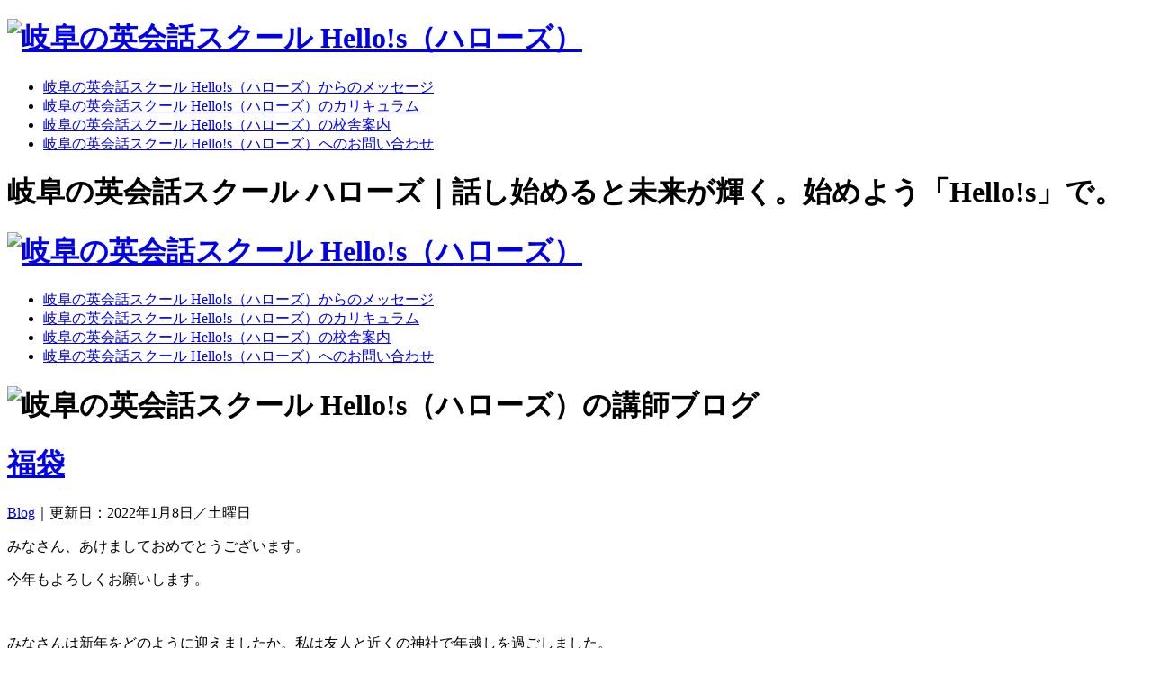

--- FILE ---
content_type: text/html; charset=UTF-8
request_url: http://www.hellos-english.com/2022/01/%E7%A6%8F%E8%A2%8B/
body_size: 29789
content:
<!DOCTYPE HTML>
<html lang="ja-JP">
<head>
	<meta charset="utf-8">
	<title>福袋｜英会話スクール Hello!s｜岐阜の英会話スクール　ハローズ</title>
	<meta property="og:title" content="英会話スクール Hello!s | 岐阜の英会話スクール ハローズ" />
	<meta property="og:type" content="company" />
	<meta property="og:url" content="http://www.hellos-english.com/" />
	<meta property="og:image" content="http://www.hellos-english.com/sites/wp-content/themes/hellos2014/img/og.png" />
	<meta property="og:site_name" content="英会話スクール Hello!s | 岐阜の英会話スクール ハローズ" />
	<meta property="og:description" content="岐阜の英会話スクールHELLO!S（ハローズ）。ネイティブ講師と日本人講師のダブルティーチング。話し始めると未来が輝く。始めよう、「HELLO!S」で。" />
	<meta http-equiv="X-UA-Compatible" content="IE=edge,chrome=1">
<!-- 	<meta name="viewport" content="width=device-width, initial-scale=1.0"> -->
	<link rel="shortcut icon" href="http://www.hellos-english.com/sites/wp-content/themes/hellos2014/img/favicon.ico"/>
	<link rel="stylesheet" type="text/css" href="http://www.hellos-english.com/sites/wp-content/themes/hellos2014/reset.css" media="all" />
	<link rel="stylesheet" type="text/css" href="http://www.hellos-english.com/sites/wp-content/themes/hellos2014/fonts.css" media="all" />
	<link rel="stylesheet" type="text/css" href="http://www.hellos-english.com/sites/wp-content/themes/hellos2014/style.css" media="all" />
	
<!-- All in One SEO Pack 2.3.4 by Michael Torbert of Semper Fi Web Design[68,117] -->
<link rel="canonical" href="http://www.hellos-english.com/2022/01/%e7%a6%8f%e8%a2%8b/" />
<!-- /all in one seo pack -->
<link rel='stylesheet' id='contact-form-7-css'  href='http://www.hellos-english.com/sites/wp-content/plugins/contact-form-7/includes/css/styles.css?ver=4.4.1' type='text/css' media='all' />
<script type='text/javascript' src='http://www.hellos-english.com/sites/wp-includes/js/jquery/jquery.js?ver=1.11.3'></script>
<script type='text/javascript' src='http://www.hellos-english.com/sites/wp-includes/js/jquery/jquery-migrate.min.js?ver=1.2.1'></script>

<!-- Protected by WP-SpamFree :: JS BEGIN -->
<script type="text/javascript" src="http://www.hellos-english.com/sites/wp-content/plugins/wp-spamfree/js/wpsfv2-js.php"></script> 
<!-- Protected by WP-SpamFree :: JS END -->

		<script type="text/javascript" src="http://www.hellos-english.com/sites/wp-content/themes/hellos2014/js/jquery.colorbox-min.js"></script>
	<link rel="stylesheet" type="text/css" href="http://www.hellos-english.com/sites/wp-content/themes/hellos2014/css/colorbox.css" media="all" />
	<script type="text/javascript" src="http://www.hellos-english.com/sites/wp-content/themes/hellos2014/js/autoheight.js"></script>
	<script type="text/javascript" src="http://www.hellos-english.com/sites/wp-content/themes/hellos2014/js/page.js"></script>
	<script type="text/javascript" src="http://www.hellos-english.com/sites/wp-content/themes/hellos2014/js/global.js"></script>
	<!--[if lt IE 9]>
		<script src="http://www.hellos-english.com/sites/wp-content/themes/hellos2014/js/html5.js" type="text/javascript"></script>
		<script src="http://www.hellos-english.com/sites/wp-content/themes/hellos2014/js/IE9.js" type="text/javascript"></script>
	<![endif]-->
<script type="text/javascript">

	var _gaq = _gaq || [];
	_gaq.push(['_setAccount', 'UA-17147009-12']);
	_gaq.push(['_trackPageview']);
	
	(function() {
	var ga = document.createElement('script'); ga.type = 'text/javascript'; ga.async = true;
	ga.src = ('https:' == document.location.protocol ? 'https://ssl' : 'http://www') + '.google-analytics.com/ga.js';
	var s = document.getElementsByTagName('script')[0]; s.parentNode.insertBefore(ga, s);
	})();
	
</script>

<!-- Google tag (gtag.js) -->
<script async src="https://www.googletagmanager.com/gtag/js?id=G-L4B841LH20"></script>
<script>
  window.dataLayer = window.dataLayer || [];
  function gtag(){dataLayer.push(arguments);}
  gtag('js', new Date());

  gtag('config', 'G-L4B841LH20');
</script>

</head>
<body>
	<div id="wrapper">
	<div id="fixheader">
	<div id="fixheader_wrapper" class="clearfix">
		<div id="fixnavi" class="clearfix">
			<h1><a href="#wrapper" class="hov80"><img src="http://www.hellos-english.com/sites/wp-content/themes/hellos2014/img/fixed-logo2.png" alt="岐阜の英会話スクール Hello!s（ハローズ）" width="112" height="31" /></a></h1>
			<ul>
				<li id="fixnavi-message"><a  href="http://www.hellos-english.com/message/" title="岐阜の英会話スクール Hello!s（ハローズ）からのメッセージ">岐阜の英会話スクール Hello!s（ハローズ）からのメッセージ</a></li>
				<li id="fixnavi-cl"><a  href="http://www.hellos-english.com/curriculum/" title="岐阜の英会話スクール Hello!s（ハローズ）のカリキュラム">岐阜の英会話スクール Hello!s（ハローズ）のカリキュラム</a></li>
				<li id="fixnavi-school"><a href="#school" title="岐阜の英会話スクール Hello!s（ハローズ）の校舎案内">岐阜の英会話スクール Hello!s（ハローズ）の校舎案内</a></li>
				<li id="fixnavi-contact" class="last"><a  href="http://www.hellos-english.com/contact/" title="岐阜の英会話スクール Hello!s（ハローズ）へのお問い合わせ">岐阜の英会話スクール Hello!s（ハローズ）へのお問い合わせ</a></li>
			</ul>
		</div>
	</div>
</div>
	<div id="headline"><div class="contents"><h1>岐阜の英会話スクール ハローズ｜話し始めると未来が輝く。始めよう「Hello!s」で。</h1></div></div><div id="header" class="other-header">
	<div id="header_wrapper" class="clearfix">
			<h1><a href="http://www.hellos-english.com/" title="岐阜の英会話スクール Hello!s（ハローズ）"><img src="http://www.hellos-english.com/sites/wp-content/themes/hellos2014/img/biglogo.png" alt="岐阜の英会話スクール Hello!s（ハローズ）" width="260" height="166" /></a></h1>
		<div id="navi" class="clearfix">
			<ul>
				<li id="gnavi-message"><a  href="http://www.hellos-english.com/message/" title="岐阜の英会話スクール Hello!s（ハローズ）からのメッセージ">岐阜の英会話スクール Hello!s（ハローズ）からのメッセージ</a></li>
				<li id="gnavi-cl"><a  href="http://www.hellos-english.com/curriculum/" title="岐阜の英会話スクール Hello!s（ハローズ）のカリキュラム">岐阜の英会話スクール Hello!s（ハローズ）のカリキュラム</a></li>
				<li id="gnavi-school"><a href="#school" title="岐阜の英会話スクール Hello!s（ハローズ）の校舎案内">岐阜の英会話スクール Hello!s（ハローズ）の校舎案内</a></li>
				<li id="gnavi-contact" class="last"><a  href="http://www.hellos-english.com/contact/" title="岐阜の英会話スクール Hello!s（ハローズ）へのお問い合わせ">岐阜の英会話スクール Hello!s（ハローズ）へのお問い合わせ</a></li>
			</ul>
		</div>

	</div>
</div>
	<div id="container" class="section clearfix">
	<div id="contents_wrapper" class="clearfix">
	<div class="section post clearfix">
	<h1 id="posthead"><img src="http://www.hellos-english.com/sites/wp-content/themes/hellos2014/img/bloglist-h1.png" alt="岐阜の英会話スクール Hello!s（ハローズ）の講師ブログ" width="221" height="38" /></h1>
		<div class="article entry clearfix">
			<h1><a href="http://www.hellos-english.com/2022/01/%e7%a6%8f%e8%a2%8b/" title="福袋">福袋</a></h1>
			<p class="date"><a href="http://www.hellos-english.com/category/blog/" rel="category tag">Blog</a>｜更新日：2022年1月8日／土曜日</p>
		<div class="txt clearfix">
			<p>みなさん、あけましておめでとうございます。</p><p>今年もよろしくお願いします。</p><p>&nbsp;</p><p>みなさんは新年をどのように迎えましたか。私は友人と近くの神社で年越しを過ごしました。</p><p>雪が降っていてとても寒かったですが、コンビニで買ったホットコーヒーに助けられました。</p><p>&nbsp;</p><p>新年の楽しみの一つとして福袋がありますね。当然日本発祥の文化ですが、実は江戸時代に生まれた文化だそうです。アメリカではApple社が福袋の文化を2004年ごろに導入したところ好評だったようで少しずつアメリカでも福袋が認知されるようになってきているようです。</p><p>&nbsp;</p><p>みなさんは福袋を購入したことはありますでしょうか。私は欲しかった福袋が予約で売り切れてしまったため購入できませんでした。</p><p>来年の福袋は絶対に購入したいと心に決めたお正月でした。ではまた。</p><p>&nbsp;</p><p><a href="http://www.hellos-english.com/sites/wp-content/uploads/eto_tora_fukubukuro.png"><img class="alignnone  wp-image-15545" src="http://www.hellos-english.com/sites/wp-content/uploads/eto_tora_fukubukuro-440x317.png" alt="eto_tora_fukubukuro" width="234" height="169" /></a></p><span style="clear:both;display:none;"><img src="http://www.hellos-english.com/sites/wp-content/plugins/wp-spamfree/img/wpsf-img.php" width="0" height="0" alt="" style="border-style:none;width:0px;height:0px;display:none;" /></span>			<div class="postmetadata">
			<p>from Mizutani</p>
			</div>
		</div>
		</div>
	</div>
	<div class="sidebar clearfix">
	<div class="side_content clearfix">
	<h1>最新の投稿</h1>
		<ul>
			<li><a href="http://www.hellos-english.com/2025/11/%e9%8d%8b%e3%81%ae%e6%97%a5/" title="鍋の日">鍋の日</a></li>
			<li><a href="http://www.hellos-english.com/2025/11/%e3%83%9c%e3%83%ab%e3%83%8d%e3%82%aa%e5%b3%b6%e3%81%ae%e3%83%86%e3%83%b3%e3%82%b0%e3%82%b6%e3%83%ab/" title="ボルネオ島のテングザル">ボルネオ島のテングザル</a></li>
			<li><a href="http://www.hellos-english.com/2025/10/%e5%8d%b5%e3%81%8b%e3%81%91%e3%81%94%e9%a3%af%e3%81%ae%e6%97%a5/" title="卵かけご飯の日">卵かけご飯の日</a></li>
			<li><a href="http://www.hellos-english.com/2025/10/halloween-is-the-best/" title="Halloween is the best!">Halloween is the best!</a></li>
			<li><a href="http://www.hellos-english.com/2025/10/%e3%83%8a%e3%82%b7%e3%83%ac%e3%83%9e/" title="ナシレマ">ナシレマ</a></li>
			<li><a href="http://www.hellos-english.com/2025/10/hiroshima/" title="Hiroshima">Hiroshima</a></li>
			<li><a href="http://www.hellos-english.com/2025/10/%e3%83%91%e3%83%a9%e3%82%b7%e3%83%a5%e3%83%bc%e3%83%88%e3%81%ae%e6%97%a5/" title="パラシュートの日">パラシュートの日</a></li>
			<li><a href="http://www.hellos-english.com/2025/10/i-make-the-best-mashed-potatoes/" title="I make the best mashed potatoes">I make the best mashed potatoes</a></li>
			<li><a href="http://www.hellos-english.com/2025/10/%e3%83%9c%e3%83%ab%e3%83%8d%e3%82%aa%e5%b3%b6%e3%81%ae%e3%82%b7%e3%83%bc%e3%83%95%e3%83%bc%e3%83%89/" title="ボルネオ島のシーフード">ボルネオ島のシーフード</a></li>
			<li><a href="http://www.hellos-english.com/2025/10/kyoto-trip/" title="Kyoto Trip">Kyoto Trip</a></li>
		</ul>
	</div>
<!--
	<div class="side_content clearfix">
	<h1>投稿の種類</h1>
		<ul>	<li><a href="http://www.hellos-english.com/category/blog/" >Blog</a>
</li>
	<li><a href="http://www.hellos-english.com/category/news/" >News</a>
</li>
	<li><a href="http://www.hellos-english.com/category/kotsulis/" >コツコツリスニング</a>
</li>
</ul>
	</div>
-->
	<div class="side_content clearfix">
	<h1>月別のバックナンバー</h1>
<select name="archive-dropdown" onChange='document.location.href=this.options[this.selectedIndex].value;'> 
  <option value="">月を選択</option> 
  	<option value='http://www.hellos-english.com/2025/11/'> 2025年11月 &nbsp;(3)</option>
	<option value='http://www.hellos-english.com/2025/10/'> 2025年10月 &nbsp;(17)</option>
	<option value='http://www.hellos-english.com/2025/09/'> 2025年9月 &nbsp;(21)</option>
	<option value='http://www.hellos-english.com/2025/08/'> 2025年8月 &nbsp;(25)</option>
	<option value='http://www.hellos-english.com/2025/07/'> 2025年7月 &nbsp;(23)</option>
	<option value='http://www.hellos-english.com/2025/06/'> 2025年6月 &nbsp;(21)</option>
	<option value='http://www.hellos-english.com/2025/05/'> 2025年5月 &nbsp;(17)</option>
	<option value='http://www.hellos-english.com/2025/04/'> 2025年4月 &nbsp;(22)</option>
	<option value='http://www.hellos-english.com/2025/03/'> 2025年3月 &nbsp;(20)</option>
	<option value='http://www.hellos-english.com/2025/02/'> 2025年2月 &nbsp;(20)</option>
	<option value='http://www.hellos-english.com/2025/01/'> 2025年1月 &nbsp;(28)</option>
	<option value='http://www.hellos-english.com/2024/12/'> 2024年12月 &nbsp;(32)</option>
	<option value='http://www.hellos-english.com/2024/11/'> 2024年11月 &nbsp;(25)</option>
	<option value='http://www.hellos-english.com/2024/10/'> 2024年10月 &nbsp;(27)</option>
	<option value='http://www.hellos-english.com/2024/09/'> 2024年9月 &nbsp;(25)</option>
	<option value='http://www.hellos-english.com/2024/08/'> 2024年8月 &nbsp;(39)</option>
	<option value='http://www.hellos-english.com/2024/07/'> 2024年7月 &nbsp;(28)</option>
	<option value='http://www.hellos-english.com/2024/06/'> 2024年6月 &nbsp;(27)</option>
	<option value='http://www.hellos-english.com/2024/05/'> 2024年5月 &nbsp;(28)</option>
	<option value='http://www.hellos-english.com/2024/04/'> 2024年4月 &nbsp;(25)</option>
	<option value='http://www.hellos-english.com/2024/03/'> 2024年3月 &nbsp;(18)</option>
	<option value='http://www.hellos-english.com/2024/02/'> 2024年2月 &nbsp;(20)</option>
	<option value='http://www.hellos-english.com/2024/01/'> 2024年1月 &nbsp;(26)</option>
	<option value='http://www.hellos-english.com/2023/12/'> 2023年12月 &nbsp;(26)</option>
	<option value='http://www.hellos-english.com/2023/11/'> 2023年11月 &nbsp;(27)</option>
	<option value='http://www.hellos-english.com/2023/10/'> 2023年10月 &nbsp;(27)</option>
	<option value='http://www.hellos-english.com/2023/09/'> 2023年9月 &nbsp;(22)</option>
	<option value='http://www.hellos-english.com/2023/08/'> 2023年8月 &nbsp;(20)</option>
	<option value='http://www.hellos-english.com/2023/07/'> 2023年7月 &nbsp;(25)</option>
	<option value='http://www.hellos-english.com/2023/06/'> 2023年6月 &nbsp;(25)</option>
	<option value='http://www.hellos-english.com/2023/05/'> 2023年5月 &nbsp;(28)</option>
	<option value='http://www.hellos-english.com/2023/04/'> 2023年4月 &nbsp;(19)</option>
	<option value='http://www.hellos-english.com/2023/03/'> 2023年3月 &nbsp;(15)</option>
	<option value='http://www.hellos-english.com/2023/02/'> 2023年2月 &nbsp;(16)</option>
	<option value='http://www.hellos-english.com/2023/01/'> 2023年1月 &nbsp;(20)</option>
	<option value='http://www.hellos-english.com/2022/12/'> 2022年12月 &nbsp;(22)</option>
	<option value='http://www.hellos-english.com/2022/11/'> 2022年11月 &nbsp;(25)</option>
	<option value='http://www.hellos-english.com/2022/10/'> 2022年10月 &nbsp;(20)</option>
	<option value='http://www.hellos-english.com/2022/09/'> 2022年9月 &nbsp;(21)</option>
	<option value='http://www.hellos-english.com/2022/08/'> 2022年8月 &nbsp;(25)</option>
	<option value='http://www.hellos-english.com/2022/07/'> 2022年7月 &nbsp;(25)</option>
	<option value='http://www.hellos-english.com/2022/06/'> 2022年6月 &nbsp;(26)</option>
	<option value='http://www.hellos-english.com/2022/05/'> 2022年5月 &nbsp;(18)</option>
	<option value='http://www.hellos-english.com/2022/04/'> 2022年4月 &nbsp;(17)</option>
	<option value='http://www.hellos-english.com/2022/03/'> 2022年3月 &nbsp;(12)</option>
	<option value='http://www.hellos-english.com/2022/02/'> 2022年2月 &nbsp;(9)</option>
	<option value='http://www.hellos-english.com/2022/01/'> 2022年1月 &nbsp;(18)</option>
	<option value='http://www.hellos-english.com/2021/12/'> 2021年12月 &nbsp;(19)</option>
	<option value='http://www.hellos-english.com/2021/11/'> 2021年11月 &nbsp;(21)</option>
	<option value='http://www.hellos-english.com/2021/10/'> 2021年10月 &nbsp;(25)</option>
	<option value='http://www.hellos-english.com/2021/09/'> 2021年9月 &nbsp;(23)</option>
	<option value='http://www.hellos-english.com/2021/08/'> 2021年8月 &nbsp;(25)</option>
	<option value='http://www.hellos-english.com/2021/07/'> 2021年7月 &nbsp;(23)</option>
	<option value='http://www.hellos-english.com/2021/06/'> 2021年6月 &nbsp;(22)</option>
	<option value='http://www.hellos-english.com/2021/05/'> 2021年5月 &nbsp;(23)</option>
	<option value='http://www.hellos-english.com/2021/04/'> 2021年4月 &nbsp;(18)</option>
	<option value='http://www.hellos-english.com/2021/03/'> 2021年3月 &nbsp;(21)</option>
	<option value='http://www.hellos-english.com/2021/02/'> 2021年2月 &nbsp;(25)</option>
	<option value='http://www.hellos-english.com/2021/01/'> 2021年1月 &nbsp;(30)</option>
	<option value='http://www.hellos-english.com/2020/12/'> 2020年12月 &nbsp;(31)</option>
	<option value='http://www.hellos-english.com/2020/11/'> 2020年11月 &nbsp;(27)</option>
	<option value='http://www.hellos-english.com/2020/10/'> 2020年10月 &nbsp;(30)</option>
	<option value='http://www.hellos-english.com/2020/09/'> 2020年9月 &nbsp;(28)</option>
	<option value='http://www.hellos-english.com/2020/08/'> 2020年8月 &nbsp;(31)</option>
	<option value='http://www.hellos-english.com/2020/07/'> 2020年7月 &nbsp;(30)</option>
	<option value='http://www.hellos-english.com/2020/06/'> 2020年6月 &nbsp;(32)</option>
	<option value='http://www.hellos-english.com/2020/05/'> 2020年5月 &nbsp;(23)</option>
	<option value='http://www.hellos-english.com/2020/04/'> 2020年4月 &nbsp;(26)</option>
	<option value='http://www.hellos-english.com/2020/03/'> 2020年3月 &nbsp;(31)</option>
	<option value='http://www.hellos-english.com/2020/02/'> 2020年2月 &nbsp;(29)</option>
	<option value='http://www.hellos-english.com/2020/01/'> 2020年1月 &nbsp;(28)</option>
	<option value='http://www.hellos-english.com/2019/12/'> 2019年12月 &nbsp;(29)</option>
	<option value='http://www.hellos-english.com/2019/11/'> 2019年11月 &nbsp;(29)</option>
	<option value='http://www.hellos-english.com/2019/10/'> 2019年10月 &nbsp;(35)</option>
	<option value='http://www.hellos-english.com/2019/09/'> 2019年9月 &nbsp;(31)</option>
	<option value='http://www.hellos-english.com/2019/08/'> 2019年8月 &nbsp;(37)</option>
	<option value='http://www.hellos-english.com/2019/07/'> 2019年7月 &nbsp;(32)</option>
	<option value='http://www.hellos-english.com/2019/06/'> 2019年6月 &nbsp;(30)</option>
	<option value='http://www.hellos-english.com/2019/05/'> 2019年5月 &nbsp;(33)</option>
	<option value='http://www.hellos-english.com/2019/04/'> 2019年4月 &nbsp;(32)</option>
	<option value='http://www.hellos-english.com/2019/03/'> 2019年3月 &nbsp;(36)</option>
	<option value='http://www.hellos-english.com/2019/02/'> 2019年2月 &nbsp;(30)</option>
	<option value='http://www.hellos-english.com/2019/01/'> 2019年1月 &nbsp;(31)</option>
</select>
	</div>
</div>	</div>
			<div id="school" class="section">
			<div id="school-wrap" class="contents clearfix">
			<h1><img src="http://www.hellos-english.com/sites/wp-content/themes/hellos2014/img/school-h1.png" alt="岐阜の英会話スクール Hello!s（ハローズ）の校舎案内" width="168" height="78" /></h1>
<!-- 			<p class="subcopy">お近くの「Hello!s」へお気軽にお問い合わせください。</p> -->
			<div class="summary clearfix">
				<div class="school-list">
					<h1 class="school-list-name"><img src="http://www.hellos-english.com/sites/wp-content/themes/hellos2014/img/school-list-name-gifu.png" alt="岐阜本部校" width="220" height="30" /></h1>
					<p class="school-list-tel">Tel. 058-214-9800</p>
					<a href="" class="school-list-more two-pxb">校舎情報を見る</a>
				</div>
				<div class="school-list">
					<h1 class="school-list-name"><img src="http://www.hellos-english.com/sites/wp-content/themes/hellos2014/img/school-list-name-ogaki.png" alt="大垣本部校" width="220" height="30" /></h1>
					<p class="school-list-tel">Tel. 0584-84-3111</p>
					<a href="" class="school-list-more two-pxb">校舎情報を見る</a>
				</div>
				<div class="school-list">
					<h1 class="school-list-name"><img src="http://www.hellos-english.com/sites/wp-content/themes/hellos2014/img/school-list-name-ginan3.png" alt="岐南校" width="220" height="30" /></h1>
					<p class="school-list-tel">Tel. 050-3379-3116</p>
					<a href="" class="school-list-more two-pxb">校舎情報を見る</a>
				</div>
				<div class="school-list">
					<h1 class="school-list-name"><img src="http://www.hellos-english.com/sites/wp-content/themes/hellos2014/img/school-list-name-gran.png" alt="GRAN" width="220" height="30" /></h1>
					<p class="school-list-tel">Tel. 0584-71-8251</p>
					<a href="" class="school-list-more two-pxb">校舎情報を見る</a>
				</div>
				<div class="school-list">
					<h1 class="school-list-name"><img src="http://www.hellos-english.com/sites/wp-content/themes/hellos2014/img/school-list-name-respect.png" alt="RESPECT長良" width="220" height="30" /></h1>
					<p class="school-list-tel">Tel. 058-233-9315</p>
					<a href="" class="school-list-more two-pxb">校舎情報を見る</a>
				</div>
				<div class="school-list">
					<h1 class="school-list-name"><img src="http://www.hellos-english.com/sites/wp-content/themes/hellos2014/img/school-list-name-suito2.png" alt="スイトテラス校" width="220" height="30" /></h1>
					<p class="school-list-tel">Tel. 0584-84-2121</p>
					<a href="" class="school-list-more two-pxb">校舎情報を見る</a>
				</div>
				<!--
				<div class="school-list">
					<h1 class="school-list-name"><img src="http://www.hellos-english.com/sites/wp-content/themes/hellos2014/img/school-list-name-imaike3.png" alt="今池校" width="220" height="30" /></h1>
					<p class="school-list-tel">Tel. 052-741-8620</p>
					<a href="" class="school-list-more two-pxb">校舎情報を見る</a>
				</div>
				-->
			</div>
		</div>
		</div>
			<div id="etc" class="section">
			<div id="etc-wrap" class="contents clearfix">
			<div id="etc1" class="clearfix">
				<div id="etc1-contact" class="etc1-contents">
					<h1><img src="http://www.hellos-english.com/sites/wp-content/themes/hellos2014/img/etc-contact-h1.png" alt="岐阜の英会話スクール Hello!s（ハローズ）へのお問い合わせ" width="402" height="79" /></h1>
					<p class="etccopy">資料請求・説明会ご予約・各種ご質問など、<br />お気軽にお問い合わせください。</p>
					<p><img src="http://www.hellos-english.com/sites/wp-content/themes/hellos2014/img/etc-contact-copy2_2.png" alt="岐阜の英会話スクール Hello!s（ハローズ）へのお問い合わせ" width="309" height="111" /></p>
					<a href="http://www.hellos-english.com/contact/" id="etc1-contact-more">お問い合わせはこちら</a>
				</div>
				<div id="etc1-ebook" class="etc1-contents">
					<h1><img src="http://www.hellos-english.com/sites/wp-content/themes/hellos2014/img/etc-guidance-h1.png" alt="岐阜の英会話スクール Hello!s（ハローズ）のeBook" width="398" height="79" /></h1>
					<p class="etccopy">料金など、より詳しい内容を掲載している入塾案内を、<br />電子書籍で配信しています。是非こちらもご覧ください。</p>
					<p><img src="http://www.hellos-english.com/sites/wp-content/themes/hellos2014/img/etc-ebook-copy.png" alt="岐阜の英会話スクール Hello!s（ハローズ）のeBook" width="252" height="111" /></p>
					<a href="http://www.hellos-english.com/sites/wp-content/uploads/20250328_hellos_nyujyuku_2025.pdf" target="_blank" class="pd-more">入塾案内／電子書籍版はこちら</a>
				</div>
			</div>
			<div id="etc2" class="clearfix">
				<div class="etc3-contents width309">
					<a href="http://www.hellos-english.com/contact/" id="etc3-contact">無料体験レッスン&入会説明会随時開催中！！</a>
				</div>
			
			
<!--
				<div class="etc3-contents width310">
					<a href="https://hellosenglish.resv.jp/reserve/calendar.php?x=1638494197" id="etc3-reserve">レッスンNET予約</a>
				</div>
-->
	
<!--
				<div class="etc3-contents width310">
					<a href="http://www.hellos-english.com/net-reserve/" id="etc3-reserve">レッスンNET予約</a>
				</div>
-->
				<div class="etc3-contents width309">
					<a href="http://www.hellos-english.com/recruiting-policy/" id="etc3-recrut">採用案内</a>
				</div>
			</div>
			</div>
		</div>
	</div>
		<div id="footer" class="clearfix">
			<a id="to_top" href="#wrapper" title="to Top">&nbsp;PAGE TOP</a>
<script type='text/javascript' src='http://www.hellos-english.com/sites/wp-content/plugins/contact-form-7/includes/js/jquery.form.min.js?ver=3.51.0-2014.06.20'></script>
<script type='text/javascript'>
/* <![CDATA[ */
var _wpcf7 = {"loaderUrl":"http:\/\/www.hellos-english.com\/sites\/wp-content\/plugins\/contact-form-7\/images\/ajax-loader.gif","recaptchaEmpty":"\u3042\u306a\u305f\u304c\u30ed\u30dc\u30c3\u30c8\u3067\u306f\u306a\u3044\u3053\u3068\u3092\u8a3c\u660e\u3057\u3066\u304f\u3060\u3055\u3044\u3002","sending":"\u9001\u4fe1\u4e2d ..."};
/* ]]> */
</script>
<script type='text/javascript' src='http://www.hellos-english.com/sites/wp-content/plugins/contact-form-7/includes/js/scripts.js?ver=4.4.1'></script>
		<div id="footer_wrapper" class="clearfix">
			<div id="footer-data" class="clearfix">
				<h1 class="clearfix"><a class="hov50" href="http://www.hellos-english.com/"><img src="http://www.hellos-english.com/sites/wp-content/themes/hellos2014/img/footer-logo.png" alt="岐阜の英会話スクール Hello!s（ハローズ）" width="150" height="94" /></a></h1>
			<h2><img src="http://www.hellos-english.com/sites/wp-content/themes/hellos2014/img/footer-name.png" alt="岐阜の英会話スクール Hello!s（ハローズ）" width="173" height="16" /></h2>
			<p>〒503-0905<br />岐阜県大垣市宮町1-1<br />スイトテラス３F<br />Tel. 0584-84-2121</p>
			<p id="credit">&#169; 2026 <a href="http://www.hellos-english.com/">Hello!s Associates, Inc.</a></p>
			</div>
			<div id="footer-right" class="clearfix">
			<div class="footer-list clearfix">
				<ul>
<li>▶<a href="http://www.hellos-english.com/">HOME</a></li>
<li>▶<a href="http://www.hellos-english.com/message/">メッセージ</a></li>
<li>▶<a href="http://www.hellos-english.com/curriculum/">カリキュラム</a></li>
<li class="intend">▶<a href="http://www.hellos-english.com/curriculum/kids-juniors/">KIDS & Junior</a></li>
<li class="intend">▶<a href="http://www.hellos-english.com/curriculum/teens/">Teens</a></li>
<!-- <li class="intend">▶<a href="http://www.hellos-english.com/curriculum/adults/">Adults</a></li> -->
<li class="intend">▶<a href="http://www.hellos-english.com/curriculum/#for4skills">4技能試験対策クラス</a></li>
<li>▶<a href="http://www.hellos-english.com/news/">お知らせ一覧</a></li>
<li>▶<a href="http://www.hellos-english.com/blog/">講師ブログ一覧</a></li>
				</ul>
			</div>
			<div class="footer-list clearfix">
				<ul>
<!-- <li>▶<a href="https://hellosenglish.resv.jp/reserve/calendar.php?x=1638494197" target="_blank">レッスンNET予約</a></li> -->


<!-- <li>▶<a href="https://hellosenglish.resv.jp/reserve/calendar.php?x=1638494197">レッスンNET予約</a></li> -->
<!-- <li>▶<a href="http://www.hellos-english.com/net-reserve/">レッスンNET予約</a></li> -->
<li>▶<a href="http://www.hellos-english.com/recruiting-policy/">採用案内</a></li>
<li>▶<a href="http://www.hellos-english.com/contact/">お問い合わせ</a></li>
<li>▶<a href="http://www.hellos-english.com/privacy/">プライバシーポリシー</a></li>
<li>▶<a href="http://www.hellos-english.com/sitepolicy/">サイトポリシー</a></li>
<li>▶<a href="http://www.hellos-english.com/ebook2022/" target="_blank">eBook</a></li>
				</ul>
			</div>
			<div class="footer-list clearfix">
				<dl>
				<dt><img src="http://www.hellos-english.com/sites/wp-content/themes/hellos2014/img/footer-gp-logo.png" alt="SHIMON GROUP" width="100" height="10" /></dt>
				<dd><a class="hov50" href="http://www.shimonjuku.com/" target="_blank"><img src="http://www.hellos-english.com/sites/wp-content/themes/hellos2014/img/footer-shimon-logo.png" alt="志門塾" width="100" height="31" /></a></dd>
				<dd><a class="hov50" href="http://www.homes-edu.com/" target="_blank"><img src="http://www.hellos-english.com/sites/wp-content/themes/hellos2014/img/footer-homes-logo.png" alt="HOMES" width="120" height="22" /></a></dd>
				</dl>
			</div>
			</div>
		</div>
	</div>
	</div>
</body>
</html>